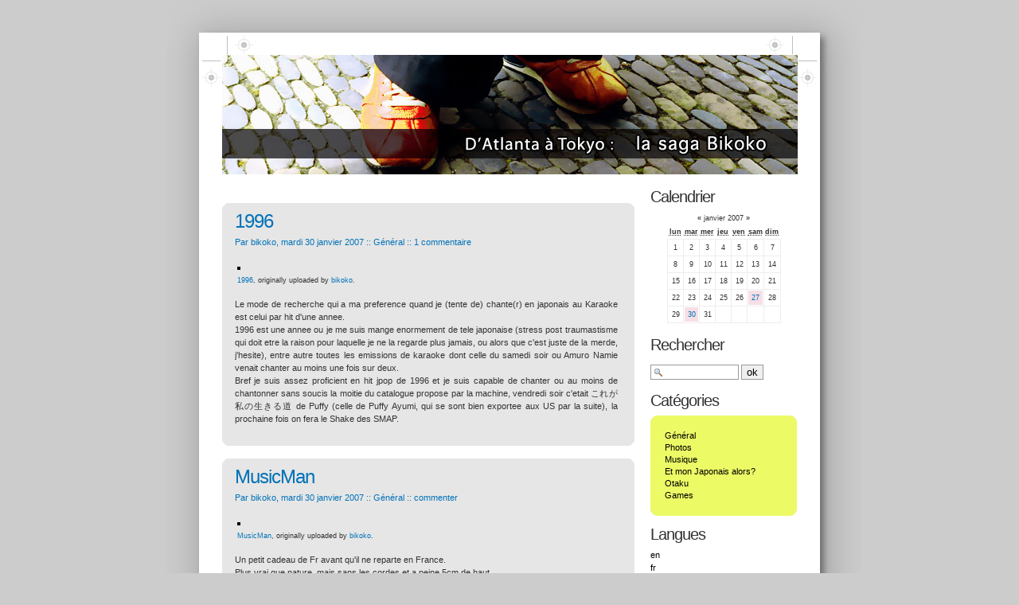

--- FILE ---
content_type: text/html
request_url: http://archives.ryogasp.com/bikoko/index0df8.html?2007/01
body_size: 5704
content:
	
	
<!DOCTYPE html PUBLIC "-//W3C//DTD XHTML 1.0 Strict//EN" "http://www.w3.org/TR/xhtml1/DTD/xhtml1-strict.dtd">
<html xmlns="http://www.w3.org/1999/xhtml" xml:lang="fr" lang="fr">


<!-- Mirrored from www.ryogasp.com/bikoko/index.php?2007/01 by HTTrack Website Copier/3.x [XR&CO'2008], Mon, 08 Aug 2011 01:48:24 GMT -->
<!-- Added by HTTrack --><meta http-equiv="content-type" content="text/html;charset=UTF-8"><!-- /Added by HTTrack -->
<head>
	<meta http-equiv="Content-Type" content="text/html; charset=UTF-8" />
	<meta name="MSSmartTagsPreventParsing" content="TRUE" />
	<link rel="section" href="index0db3.html?General" title="Général" />
<link rel="section" href="index5daa.html?Photos" title="Photos" />
<link rel="section" href="indexd64c.html?Musique" title="Musique" />
<link rel="section" href="index0e1b.html?Et-mon-japonais-alors" title="Et mon Japonais alors?" />
<link rel="section" href="indexc017.html?Otaku" title="Otaku" />
<link rel="section" href="index251b.html?Games" title="Games" />
<link rel="archive" href="index4771.html?2009/02" title="février 2009" />
<link rel="archive" href="indexc92f.html?2008/11" title="novembre 2008" />
<link rel="archive" href="index7f62.html?2008/10" title="octobre 2008" />
<link rel="archive" href="indexa178.html?2008/09" title="septembre 2008" />
<link rel="archive" href="index8aec.html?2008/08" title="août 2008" />
<link rel="archive" href="index9e66.html?2008/07" title="juillet 2008" />
<link rel="archive" href="index4fb9.html?2008/06" title="juin 2008" />
<link rel="archive" href="index479d.html?2008/05" title="mai 2008" />
<link rel="archive" href="indexd9ed.html?2008/04" title="avril 2008" />
<link rel="archive" href="indexb038.html?2008/03" title="mars 2008" />
<link rel="archive" href="index57f2.html?2008/02" title="février 2008" />
<link rel="archive" href="index25b6.html?2007/12" title="décembre 2007" />
<link rel="archive" href="index94e7.html?2007/07" title="juillet 2007" />
<link rel="archive" href="index8d06.html?2007/05" title="mai 2007" />
<link rel="archive" href="index1866.html?2007/04" title="avril 2007" />
<link rel="archive" href="indexc38d.html?2007/02" title="février 2007" />
<link rel="archive" href="index0df8.html?2007/01" title="janvier 2007" />
<link rel="archive" href="indexc514.html?2006/12" title="décembre 2006" />
<link rel="archive" href="index9ae0.html?2006/11" title="novembre 2006" />
<link rel="archive" href="indexd542.html?2006/10" title="octobre 2006" />
<link rel="archive" href="indexb756.html?2006/09" title="septembre 2006" />
<link rel="archive" href="index591a.html?2006/08" title="août 2006" />
<link rel="archive" href="indexc44a.html?2006/07" title="juillet 2006" />
<link rel="archive" href="index1b5b.html?2006/06" title="juin 2006" />
<link rel="archive" href="index569e.html?2006/05" title="mai 2006" />
<link rel="archive" href="index00f5.html?2006/04" title="avril 2006" />
<link rel="archive" href="indexe7ed.html?2006/03" title="mars 2006" />
<link rel="archive" href="index9bf3.html?2006/02" title="février 2006" />
<link rel="archive" href="index071d.html?2006/01" title="janvier 2006" />
<link rel="archive" href="index5311.html?2005/12" title="décembre 2005" />
<link rel="archive" href="indexa60e.html?2005/11" title="novembre 2005" />
<link rel="archive" href="index3e3c.html?2005/10" title="octobre 2005" />
<link rel="archive" href="indexfbb5.html?2005/09" title="septembre 2005" />
<link rel="archive" href="index401c.html?2005/08" title="août 2005" />
<link rel="archive" href="index07aa.html?2005/07" title="juillet 2005" />
<link rel="archive" href="index0e77.html?2005/06" title="juin 2005" />
<link rel="archive" href="index3c4f.html?2005/05" title="mai 2005" />
<link rel="archive" href="index895b.html?2005/04" title="avril 2005" />
<link rel="archive" href="indexfc7a.html?2005/03" title="mars 2005" />
<link rel="archive" href="index0dd9.html?2005/02" title="février 2005" />
<link rel="archive" href="indexfd34.html?2005/01" title="janvier 2005" />
<link rel="archive" href="index433c.html?2004/12" title="décembre 2004" />
<link rel="archive" href="indexdc92.html?2004/11" title="novembre 2004" />
<link rel="archive" href="index1341.html?2004/10" title="octobre 2004" />
<link rel="archive" href="index3384.html?2004/09" title="septembre 2004" />
<link rel="archive" href="index2635.html?2004/08" title="août 2004" />
<link rel="archive" href="indexad6b.html?2004/07" title="juillet 2004" />
<link rel="archive" href="index471e.html?2004/06" title="juin 2004" />
<link rel="archive" href="index14ee.html?2004/05" title="mai 2004" />
<link rel="archive" href="index0d95.html?2004/04" title="avril 2004" />
<link rel="archive" href="index0569.html?2004/03" title="mars 2004" />
<link rel="archive" href="indexd7d3.html?2004/02" title="février 2004" />
<link rel="archive" href="index10d7.html?2004/01" title="janvier 2004" />
	<link rel="alternate" type="application/rss+xml" title="RSS" href="rss.php" />
	<link rel="alternate" type="application/xml" title="Atom" href="atom.php" />
	<meta name="DC.title" content="d'Atlanta à Osaka en passant par Tokyo : La Saga Bikoko" />
	<title>janvier 2007 - d'Atlanta à Osaka en passant par Tokyo : La Saga Bikoko</title>
	<link rel="stylesheet" type="text/css" href="themes/alto/style.css" media="screen" />
		
</head>

<body>

	<div id="page">
		
		<div id="top">
			
			<div id="banniere">
				<a href="index.html"><img src="themes/alto/img/banniere.jpg" alt="bikoko" border="0" /></a>
			</div>
			
		</div>
		
		<div id="sep">&nbsp;</div>
		
		<div id="main">
		
			<div id="content">
			
									﻿

<!-- Boucle sur la liste de billets -->

	<div class="post">
		
			<div class=upperleft>
				<div class=upperright>
					<div class=lowerleft>
						<div class=lowerright>
					
							<h2 id="p380" class="post-title">
								<a href="indexcd3f.html?2007/01/30/380-1996">1996</a>
							</h2>
							
							<p class="post-info">Par bikoko,
								mardi 30 janvier 2007 :: <a href="index0db3.html?General">Général</a>
								<span> :: </span>
								<a href="indexcd3f.html?2007/01/30/380-1996#co" title="commentaires pour : 1996">
								1 commentaire</a>
							</p>
							
							<div class="post-content" lang="fr">
								<style type="text/css">
.flickr-photo { border: solid 2px #000000; }
.flickr-yourcomment { }
.flickr-frame { text-align: left; padding: 3px; }
.flickr-caption { font-size: 0.8em; margin-top: 0px; }
</style>

<div class="flickr-frame">
	<a href="http://www.flickr.com/photos/bikoko/369966316/" title="photo sharing"><img src="http://farm1.static.flickr.com/136/369966316_2551fcea23.jpg" class="flickr-photo" alt="" /></a>
<br />
	<span class="flickr-caption"><a href="http://www.flickr.com/photos/bikoko/369966316/">1996</a>, originally uploaded by <a href="http://www.flickr.com/people/bikoko/">bikoko</a>.</span>
</div>
				
<p class="flickr-yourcomment">
	Le mode de recherche qui a ma preference quand je (tente de) chante(r) en japonais au Karaoke est celui par hit d'une annee.<br />
1996 est une annee ou je me suis mange enormement de tele japonaise (stress post traumastisme qui doit etre la raison pour laquelle je ne la regarde plus jamais, ou alors que c'est juste de la merde, j'hesite), entre autre toutes les emissions de karaoke dont celle du samedi soir ou Amuro Namie venait chanter au moins une fois sur deux. <br />
Bref je suis assez proficient en hit jpop de 1996 et je suis capable de chanter ou au moins de chantonner sans soucis la moitie du catalogue propose par la machine, vendredi soir c'etait これが私の生きる道 de Puffy (celle de Puffy Ayumi, qui se sont bien exportee aux US par la suite), la prochaine fois on fera le Shake des SMAP.
</p>							</div>
							
						</div>
					</div>
				</div>
			</div>
			
	</div>
	
	<div id="blanc">&nbsp;</div>
	

	<div class="post">
		
			<div class=upperleft>
				<div class=upperright>
					<div class=lowerleft>
						<div class=lowerright>
					
							<h2 id="p379" class="post-title">
								<a href="index8f91.html?2007/01/30/379-musicman">MusicMan</a>
							</h2>
							
							<p class="post-info">Par bikoko,
								mardi 30 janvier 2007 :: <a href="index0db3.html?General">Général</a>
								<span> :: </span>
								<a href="index8f91.html?2007/01/30/379-musicman#co" title="commentaires pour : MusicMan">
								commenter</a>
							</p>
							
							<div class="post-content" lang="fr">
								<style type="text/css">
.flickr-photo { border: solid 2px #000000; }
.flickr-yourcomment { }
.flickr-frame { text-align: left; padding: 3px; }
.flickr-caption { font-size: 0.8em; margin-top: 0px; }
</style>

<div class="flickr-frame">
	<a href="http://www.flickr.com/photos/bikoko/371901238/" title="photo sharing"><img src="http://farm1.static.flickr.com/172/371901238_9db7e6504e.jpg" class="flickr-photo" alt="" /></a>
<br />
	<span class="flickr-caption"><a href="http://www.flickr.com/photos/bikoko/371901238/">MusicMan</a>, originally uploaded by <a href="http://www.flickr.com/people/bikoko/">bikoko</a>.</span>
</div>
				
<p class="flickr-yourcomment">
	Un petit cadeau de Fr avant qu'il ne reparte en France. <br />
Plus vrai que nature, mais sans les cordes et a peine 5cm de haut.
</p>							</div>
							
						</div>
					</div>
				</div>
			</div>
			
	</div>
	
	<div id="blanc">&nbsp;</div>
	

	<div class="post">
		
			<div class=upperleft>
				<div class=upperright>
					<div class=lowerleft>
						<div class=lowerright>
					
							<h2 id="p378" class="post-title">
								<a href="index0cd2.html?2007/01/27/378-shokoshu">shokoshu</a>
							</h2>
							
							<p class="post-info">Par bikoko,
								samedi 27 janvier 2007 :: <a href="index0db3.html?General">Général</a>
								<span> :: </span>
								<a href="index0cd2.html?2007/01/27/378-shokoshu#co" title="commentaires pour : shokoshu">
								commenter</a>
							</p>
							
							<div class="post-content" lang="fr">
								<style type="text/css">
.flickr-photo { border: solid 2px #000000; }
.flickr-yourcomment { }
.flickr-frame { text-align: left; padding: 3px; }
.flickr-caption { font-size: 0.8em; margin-top: 0px; }
</style>

<div class="flickr-frame">
	<a href="http://www.flickr.com/photos/bikoko/364451583/" title="photo sharing"><img src="http://farm1.static.flickr.com/182/364451583_d4ebb21e87.jpg" class="flickr-photo" alt="" /></a>
<br />
	<span class="flickr-caption"><a href="http://www.flickr.com/photos/bikoko/364451583/">shokoshu</a>, originally uploaded by <a href="http://www.flickr.com/people/bikoko/">bikoko</a>.</span>
</div>
				
<p class="flickr-yourcomment">
	かめだし紹興酒(kamedai shokoshu) dans unun restaurant du Kiwa Group (l'assurance d'un chinois reussi). Prenez le chaud avec une cuillere de 粗目 (zarame，sucre roux) dans le fond dont vous retrouverez le gout sur les dernieres gorgees.
</p>							</div>
							
						</div>
					</div>
				</div>
			</div>
			
	</div>
	
	<div id="blanc">&nbsp;</div>
	
								
			</div>
			
		</div>
		
		<!-- SIDEBAR  -->
		
		<div id="sidebar">
			
			<!-- CALENDRIER  -->
			<div id="calendar">
				<h2>Calendrier</h2>
				<table summary="Calendrier">
<caption><a href="indexc514.html?2006/12"  title="décembre 2006">&#171;</a> janvier 2007 <a href="indexc38d.html?2007/02"  title="février 2007">&#187;</a></caption><thead><tr><th scope="col"><abbr title="lundi">lun</abbr></th><th scope="col"><abbr title="mardi">mar</abbr></th><th scope="col"><abbr title="mercredi">mer</abbr></th><th scope="col"><abbr title="jeudi">jeu</abbr></th><th scope="col"><abbr title="vendredi">ven</abbr></th><th scope="col"><abbr title="samedi">sam</abbr></th><th scope="col"><abbr title="dimanche">dim</abbr></th></tr></thead>
<tbody><tr><td>1</td><td>2</td><td>3</td><td>4</td><td>5</td><td>6</td><td>7</td></tr>
<tr><td>8</td><td>9</td><td>10</td><td>11</td><td>12</td><td>13</td><td>14</td></tr>
<tr><td>15</td><td>16</td><td>17</td><td>18</td><td>19</td><td>20</td><td>21</td></tr>
<tr><td>22</td><td>23</td><td>24</td><td>25</td><td>26</td><td><a href="index5f6b.html?2007/01/27">27</a></td><td>28</td></tr>
<tr><td>29</td><td><a href="index31dc.html?2007/01/30">30</a></td><td>31</td><td> </td><td> </td><td> </td><td> </td></tr>
</tbody>
</table>			</div>
			
			
			<!-- BOITE RECHERCHER  -->
			<div id="search">
				<form action="http://www.ryogasp.com/bikoko/index.php" method="get">
				<h2><label for="q">Rechercher</label></h2>
				<p class="field"><input name="q" id="q" type="text" size="10"
				value="" accesskey="4" />
				<input type="submit" class="submit" value="ok" /></p>
				</form>
			</div>

			<!-- BOITE CATEGORIES  -->
			<div id="categories">
				<h2>Cat&eacute;gories</h2>
				<div class=box-upperleft-jaune>
					<div class=box-upperright>
						<div class=box-lowerleft>
							<div class=box-lowerright>
								<div id="box-inc">
									<ul><li><a href="index0db3.html?General">Général</a></li><li><a href="index5daa.html?Photos">Photos</a></li><li><a href="indexd64c.html?Musique">Musique</a></li><li><a href="index0e1b.html?Et-mon-japonais-alors">Et mon Japonais alors?</a></li><li><a href="indexc017.html?Otaku">Otaku</a></li><li><a href="index251b.html?Games">Games</a></li></ul>								</div>
							</div>
						</div>
					</div>
				</div>	
				<div id="box-sep">&nbsp;</div>
			</div>			
			
			<!-- BOITE BILLETS SELECTIONNES  -->
									<div id="languages"><h2>Langues</h2><ul><li><a href="index9cfe.html?en">en</a></li><li><a href="index82a9.html?fr">fr</a></li></ul></div>			
			<!-- BOITE ARCHIVES  -->
			<div id="archives">
				<h2>Archives</h2>
				<div class=box-upperleft-bleufonce>
					<div class=box-upperright>
						<div class=box-lowerleft>
							<div class=box-lowerright>
								<div id="box-inc">
									<ul><li><a href="index4771.html?2009/02">février 2009</a></li><li><a href="indexc92f.html?2008/11">novembre 2008</a></li><li><a href="index7f62.html?2008/10">octobre 2008</a></li><li><a href="indexa178.html?2008/09">septembre 2008</a></li><li><a href="index8aec.html?2008/08">août 2008</a></li><li><a href="index9e66.html?2008/07">juillet 2008</a></li><li><a href="index4fb9.html?2008/06">juin 2008</a></li><li><a href="index479d.html?2008/05">mai 2008</a></li><li><a href="indexd9ed.html?2008/04">avril 2008</a></li><li><a href="indexb038.html?2008/03">mars 2008</a></li><li><a href="index57f2.html?2008/02">février 2008</a></li><li><a href="index25b6.html?2007/12">décembre 2007</a></li><li><a href="index94e7.html?2007/07">juillet 2007</a></li><li><a href="index8d06.html?2007/05">mai 2007</a></li><li><a href="index1866.html?2007/04">avril 2007</a></li><li><a href="indexc38d.html?2007/02">février 2007</a></li><li><strong><a href="index0df8.html?2007/01">janvier 2007</a></strong></li><li><a href="indexc514.html?2006/12">décembre 2006</a></li><li><a href="index9ae0.html?2006/11">novembre 2006</a></li><li><a href="indexd542.html?2006/10">octobre 2006</a></li><li><a href="indexb756.html?2006/09">septembre 2006</a></li><li><a href="index591a.html?2006/08">août 2006</a></li><li><a href="indexc44a.html?2006/07">juillet 2006</a></li><li><a href="index1b5b.html?2006/06">juin 2006</a></li><li><a href="index569e.html?2006/05">mai 2006</a></li><li><a href="index00f5.html?2006/04">avril 2006</a></li><li><a href="indexe7ed.html?2006/03">mars 2006</a></li><li><a href="index9bf3.html?2006/02">février 2006</a></li><li><a href="index071d.html?2006/01">janvier 2006</a></li><li><a href="index5311.html?2005/12">décembre 2005</a></li><li><a href="indexa60e.html?2005/11">novembre 2005</a></li><li><a href="index3e3c.html?2005/10">octobre 2005</a></li><li><a href="indexfbb5.html?2005/09">septembre 2005</a></li><li><a href="index401c.html?2005/08">août 2005</a></li><li><a href="index07aa.html?2005/07">juillet 2005</a></li><li><a href="index0e77.html?2005/06">juin 2005</a></li><li><a href="index3c4f.html?2005/05">mai 2005</a></li><li><a href="index895b.html?2005/04">avril 2005</a></li><li><a href="indexfc7a.html?2005/03">mars 2005</a></li><li><a href="index0dd9.html?2005/02">février 2005</a></li><li><a href="indexfd34.html?2005/01">janvier 2005</a></li><li><a href="index433c.html?2004/12">décembre 2004</a></li><li><a href="indexdc92.html?2004/11">novembre 2004</a></li><li><a href="index1341.html?2004/10">octobre 2004</a></li><li><a href="index3384.html?2004/09">septembre 2004</a></li><li><a href="index2635.html?2004/08">août 2004</a></li><li><a href="indexad6b.html?2004/07">juillet 2004</a></li><li><a href="index471e.html?2004/06">juin 2004</a></li><li><a href="index14ee.html?2004/05">mai 2004</a></li><li><a href="index0d95.html?2004/04">avril 2004</a></li><li><a href="index0569.html?2004/03">mars 2004</a></li><li><a href="indexd7d3.html?2004/02">février 2004</a></li><li><a href="index10d7.html?2004/01">janvier 2004</a></li></ul>								</div>
							</div>
						</div>
					</div>
				</div>	
			<div id="box-sep">&nbsp;</div>
			</div>

			<!-- BOITE LIENS  -->
			<div id="links">
				<h2>Liens</h2>
				<div class=box-upperleft-vert>
					<div class=box-upperright>
						<div class=box-lowerleft>
							<div class=box-lowerright>
								<div id="box-inc">
									<h3>Les amis</h3><ul><li><a href="http://www.ciboulette.fr/blog/" hreflang="fr">Gally</a></li><li><a href="../blog/index.html" hreflang="fr" title="La BD de RYoGA">RYoGA</a></li><li><a href="http://aurel.is.free.fr/blog/index.php" hreflang="fr" title="SociÃ©tÃ© de l'information, web, p2p un blog sur les TIC">Aurel</a></li><li><a href="http://www.20six.fr/i-hate-dancing" hreflang="fr" title="La miss Alice">I hate Dancing</a></li><li><a href="http://www.blairinette.com/ol/" hreflang="fr">Le chaussette club</a></li><li><a href="http://fr32c.free.fr/Am/index.php">fr32c</a></li><li><a href="http://themoko.blogspot.com/" hreflang="en">Moko wants candy</a></li><li><a href="http://klovis.is.free.fr/ourblog/" hreflang="fr" title="She La La La La">klovis</a></li><li><a href="http://www.kadatkara.com/">Kadatkara</a></li><li><a href="http://www.blairinette.com/astex/" hreflang="fr">Astex a la Reunion</a></li></ul><h3>Au japon</h3><ul><li><a href="http://fuhrakentotsu.blogspot.com/" hreflang="fr">Fuhraken Tokyo Seikatsu</a></li><li><a href="http://lariviereauxcanards.typepad.com/la_riviere_aux_canards/" hreflang="fr">La rivière aux canards</a></li><li><a href="http://www.w00kie.com/" hreflang="fr">wookie's ramblings</a></li><li><a href="http://www.fgautron.com/weblog/" hreflang="fr">Made In Tokyo</a></li><li><a href="http://www.commecadujapon.com/" hreflang="fr">Comme ça du Japon</a></li></ul><h3>Mes tribus</h3><ul><li><a href="../index.html" hreflang="fr">RYoGASP</a></li><li><a href="http://www.blairinette.com/" hreflang="fr" title="La confrÃ©rie des Blaireaux d'Argent">Blairinette</a></li><li><a href="http://tokyojdr.over-blog.com/" hreflang="fr">Tokyo JDR</a></li><li><a href="http://www.flickr.com/photos/bikoko/">Bikoko on Flickr</a></li></ul>								</div>
							</div>
						</div>
					</div>
				</div>	
			<div id="box-sep">&nbsp;</div>
			</div>			
			
			<!-- BOITE SYNDICATION  -->
			<div id="syndicate">
				<h2>Syndication</h2>
				<div class=box-upperleft-bleu>
					<div class=box-upperright>
						<div class=box-lowerleft>
							<div class=box-lowerright>
								<div id="box-inc">
										<a href="rss.php" target="_blank"><img src="themes/alto/img/rss-fil.png" alt="Syndication rss" title="Syndication rss" vspace="2" /></a><br />
										<a href="rss31af.php?type=co" target="_blank"><img src="themes/alto/img/rss-com..png" alt="rss : commentaires" title="rss : commentaires" vspace="2" /></a><br />
										<a href="atom.php" target="_blank"><img src="themes/alto/img/atom-fil.png" alt="atom" title="atom" vspace="2" /></a><br />
										<a href="atom31af.php?type=co" target="_blank"><img src="themes/alto/img/atom-com..png" alt="atom : commentaires" title="atom : commentaires" vspace="2" /></a><br />
								</div>
							</div>
						</div>
					</div>
				</div>	
			<div id="box-sep">&nbsp;</div>
			</div>
			
			<!-- SIGNATURE DOTCLEAR  -->
			<div align="left">
				<p class="dcsign">
					Propuls&eacute; par <a href="http://www.dotclear.net/" target="_blank">DotClear</a>
				</p>
			</div>
			
			
		</div>
		<!-- FOOTER masqu� dans la CSS car d�j� affich�  -->
		<p id="footer"><a href="http://www.dotclear.net/">propuls&eacute; par DotClear</a></p>
	</div> 
	
	<!-- end #page -->

</body>

<!-- Mirrored from www.ryogasp.com/bikoko/index.php?2007/01 by HTTrack Website Copier/3.x [XR&CO'2008], Mon, 08 Aug 2011 01:48:28 GMT -->
<!-- Added by HTTrack --><meta http-equiv="content-type" content="text/html;charset=UTF-8"><!-- /Added by HTTrack -->
</html><br />
<b>Warning</b>:  mysql_query(): 25 is not a valid MySQL-Link resource in <b>/home6/ju10257/bikoko/inc/classes/class.mysql.php</b> on line <b>170</b><br />
<br />
<b>Warning</b>:  mysql_error(): 25 is not a valid MySQL-Link resource in <b>/home6/ju10257/bikoko/inc/classes/class.mysql.php</b> on line <b>227</b><br />
<br />
<b>Warning</b>:  mysql_errno(): 25 is not a valid MySQL-Link resource in <b>/home6/ju10257/bikoko/inc/classes/class.mysql.php</b> on line <b>228</b><br />
<br />
<b>Warning</b>:  mysql_query(): 25 is not a valid MySQL-Link resource in <b>/home6/ju10257/bikoko/inc/classes/class.mysql.php</b> on line <b>170</b><br />
<br />
<b>Warning</b>:  mysql_error(): 25 is not a valid MySQL-Link resource in <b>/home6/ju10257/bikoko/inc/classes/class.mysql.php</b> on line <b>227</b><br />
<br />
<b>Warning</b>:  mysql_errno(): 25 is not a valid MySQL-Link resource in <b>/home6/ju10257/bikoko/inc/classes/class.mysql.php</b> on line <b>228</b><br />


--- FILE ---
content_type: text/css
request_url: http://archives.ryogasp.com/bikoko/themes/alto/style.css
body_size: 11608
content:
 
/* Les �l�ments HTML en g�n�ral
-------------------------------------------------------- */
body{
	background: #CCCCCC;
	font-family: Tahoma, Arial, Verdana, Geneva, Helvetica, sans-serif;
	font-size: 11px;
	color: #333333;
	line-height: 16px;
	margin: 0;
	padding: 0;
	text-align: center;
}

h1, h2, h3, h4, h5, h6{
	font-family: Arial, Helvetica, "Trebuchet MS", sans-serif;
}

h1{font-size: 28px;}
h2{font-size: 24px;}
h3{font-size: 20px;}
h4{font-size: 11px;}
h5{font-size: 1.1em;}
h6{font-size: 1em;}

pre {
	width: 100%;
	border-left : 3px solid #008ACF;
	font-family : Trebuchet MS, Verdana, Arial, sans-serif;
	color : #0273b9;
	font-size : 12px;
	margin : 0px;
	text-align : left;
	padding :  1px 5px 1px 5px;
	line-height :14px;
}

pre a {
	font-family : Trebuchet MS, Verdana, Arial, sans-serif;
	color : #008ACF;
	font-size : 12px;
	margin : 0px;
	text-align : left;
	padding :  1px 5px 1px 5px;
	line-height :14px;
}

code {
	font-family : Trebuchet MS, Verdana, Arial, sans-serif;
	color : #0273b9;
	font-size : 12px;
	margin : 0px;
	text-align : left;
	padding :  1px 5px 1px 5px;
	line-height :14px;
}

code a{
	font-family : Trebuchet MS, Verdana, Arial, sans-serif;
	color : #008ACF;
	font-size : 12px;
	margin : 0px;
	text-align : left;
	padding :  1px 5px 1px 5px;
	line-height :14px;
}

.nota {
	font-family: Tahoma, Arial, Verdana, Geneva, Helvetica, sans-serif;
	font-size: 11px;
	color: #999999;
	line-height: 11px;
	margin-left: 10px;
	margin-right: 5px;
	margin-top: -18px;
	margin-bottom: 5px;
	text-align : justify;
}

fieldset{
	border: none;
}

label{
	cursor: pointer;
	cursor: hand;
}

.field label{
	display: block;
	margin-top: -5px;
}

img {
	border: 0;
}

input,textarea{
	border: 1px solid #999;
}

textarea{
	width: 99%;
	font-size: 11px;
	font-family: Tahoma, Arial, Verdana, Geneva, Helvetica, sans-serif;
}

a{
	color: #000;
	text-decoration : none;
}

a:hover{
	color: #0273B9;
	text-decoration : underline;
}

a:visited{
	color: #0273B9;
	text-decoration : none;
}

.noliste {
	list-style-type: none;
}

.left{
	float: left;
	margin-right: 1em;
}

.right{
	float: right;
	margin-left: 1em;
}

/* Page
-------------------------------------------------------- */
#page{
	background: #fff url(img/page.jpg) repeat-y center top;
	color: inherit;
	width: 886px;
	margin: 0em auto;
	text-align: left;
}
 
/* L'ent�te
-------------------------------------------------------- */
#top{
	margin: 0;
	height: 179px;
	background: #CCCCCC url(img/top.jpg) no-repeat left top;
}

#top h1{
	display: none ;
	height: 80px;
	line-height: 80px;
	margin: 0 0 0 40px;
	padding-top: 20px;
	color: #FFFFFF;
}

#top h1 a{
	display: none ;
	text-decoration: none;
	color: #FFFFFF;
}

#banniere{
	display : block;
	position : absolute;
	width: 723px;
	height: 150px;
	background: #FFFFFF;
	margin-top : 69px ;
	margin-left : 82px ;
	padding: 0;
}

#sep{
	display : block;
	height: 45px;
	background: #fff url(img/page.jpg) repeat-y center top;
}

/* Le pr�lude
-------------------------------------------------------- */ 

#prelude{
	position: absolute;
	width: 886px;
	top: 7px;
	left: 50%;
	margin: 0 0 0 -390px;
	padding: 0 1ex;
	background: transparent;
	color: #DFDFDF;
	text-align: center;
}

#prelude a{
	color: #DFDFDF;
	background: transparent;
}

#prelude a:hover{
	color: #666;
	background: transparent;
}

/* Le contenu
-------------------------------------------------------- */
.day-date{
	margin-top: -3px;
	color: #B1B1B1;
}

.post a:link, .post a:visited {
	color: #0273B9;
	text-decoration : none;
}

.post a:hover{
	color: #0273B9;
	text-decoration : underline;
}


.post-title{
	font-family: Arial, Helvetica, "Trebuchet MS", sans-serif;
	font-size: 24px;
	color: #333333;
	line-height: 24px;
	letter-spacing: -1px;
	font-style: normal;
	font-weight: 500;
	background: transparent;
	margin-bottom: 6px;
	margin-top: -5px;
}

.post-title a{
	font-family: Arial, Helvetica, "Trebuchet MS", sans-serif;
	color: #333333;
	background: transparent;
	text-decoration: none;
}

.post-subtitle{
	font-family: Arial, Helvetica, "Trebuchet MS", sans-serif;
	font-size: 24px;
	color: #0273b9;
	letter-spacing: -1px;
	background: transparent;
	display: block;
	margin-bottom: 15px;
	margin-top: 15px;
}


.post-info{
	margin-top: 0;
	color: #0273b9;
	background: transparent;
	padding-bottom: 1px;
}

.post-info a{
	color: #0273b9;
	background: transparent;
	text-decoration: underline;
}

.post-info a:hover{
	color: #0273b9;
	background: transparent;
	text-decoration: none;
}

.post-content{
	text-align: justify;
	overflow: hidden; /* Cache ce qui d�border (images par ex.) pour ne pas casser la mise en page */
	width: 481px;
}

.post-content blockquote{
	font-family: Tahoma, Arial,Georgia, serif;
	font-style: italic;
}

.post-info-co{
	text-align: right;
	margin-bottom: 3px;
	color: #B1B1B1;
}

.post-info-co a{
	color: #B1B1B1;
}

.post-info-co a:hover {
	color: #0273b9;
	text-decoration: underline;
}

.cont-comment {
	background: transparent;
	display: block;
	padding: 0;
	width: auto;
}

#comment-line {
	background: transparent;
	display: block;
	padding-bottom: 4px;
	margin-bottom: 0px;
	border-bottom: 1px solid #FF8080;
	width: auto;
}

.comment-line-text {
	font-family: Tahoma, Arial, Verdana, Geneva, Helvetica, sans-serif;
	font-size: 11px;
	color: #0273B9;
	text-decoration: none;
}
.comment-line-text a {
	font-weight: bold;
	color: #0273B9;
	text-decoration: underline;
}
.comment-line-text a:visited {
	font-weight: bold;
	color: #0273B9;
	text-decoration: underline;
}

#trackbacks blockquote, #comments blockquote{
	border: 1px solid #EEE;
	margin: 1em 0;
	padding: 1ex 1em;
}

/* sidebar - menu
-------------------------------------------------------- */

#sidebar{
	float: left;
	width: 184px;
	padding-top: 15px;
	padding-left: 20px;
	padding-right: 20px;
}


#sidebar div{color: inherit;}

#sidebar div ul{
	margin: 0;
	padding: 0;
	list-style: none;
}

#sidebar h2 {
	color: #333333;
	font-size: 20px;
	letter-spacing: -1px;
	font-style: normal;
	font-weight: 500;
	margin: 0 0 1ex 0;
}

#sidebar h3{
	font-size: 18px;
	letter-spacing: -1px;
	font-style: light;
	font-weight: 100;
	margin-top: 10px;
	margin-bottom: 10px;
}

#sidebar div#search{
	background: transparent;
	color: inherit;
	line-height: 2.3em;
	margin-bottom: 15px;
}

#search fieldset, #search p{
	margin: 0;
	padding: 0;
}

#q{
	padding-left: 18px;
	background: #fff url(img/q.png) no-repeat 4px center;
}

/* sidebar - calendar
-------------------------------------------------------- */

#calendar{
	margin-bottom: 15px;
}

#calendar table{
	font-size: 9px;
	text-align: center;
	margin: 0 auto;
	border-collapse: collapse;
}

#calendar table caption{
	margin: 0 auto;
}

#calendar table th{
	color: #333333;
	background: transparent;
}

#calendar table td{
	width: 14%;
	line-height: 2em;
	border: 0.1em solid #EEE;
}

#calendar table td a{
	display: block;
	background: #F7DFE6;
	color: #0273b9;
	font-weight: normal;
	text-decoration: none;
}

#calendar table td a:hover{
	background: #0273b9;
	color: #F7DFE6;
}


/* sidebar
-------------------------------------------------------- */

#categories{
	line-height: 15px;
}

#archives{
	line-height: 15px;
}

#links{
	line-height: 15px;
}

#syndicate{
	line-height: 15px;
}



/* Footer
-------------------------------------------------------- */

#footer{
	width: 886px;
	height: 123px;
	background: #CCCCCC url(img/bottom.jpg) no-repeat left top;
	margin: 0;
	color: #666;
	clear: both;
}

#footer a{
	display: none ;
}


/* layout.css
-------------------------------------------------------- */

html{
	margin: 0;
	padding: 0;
	text-align: center;
}

#main{
	float: left;
	width: 535px;
	padding-left: 65px;
}

#content{
	margin: 0 0 0 17px;
	padding: 15px 0 0 0;
}

.post{}

#blanc{
	background: #FFFFFF;
	width: 535px;
	display: block;
}


/* BOX -� Boites de couleurs 
-------------------------------------------------------- */

/* � dupliquer et nommer (defini la couleur) *****/
.box-upperleft-jaune {
	background-position: left top;
	background-image: url(img/box-upperleft.gif);
	background-repeat: no-repeat;
	background-color: #ECFA65;
}
.box-upperleft-bleufonce {
	background-position: left top;
	background-image: url(img/box-upperleft.gif);
	background-repeat: no-repeat;
	background-color: #BFCBD9;
}
.box-upperleft-vert {
	background-position: left top;
	background-image: url(img/box-upperleft.gif);
	background-repeat: no-repeat;
	background-color: #B9E566;
}
.box-upperleft-bleu {
	background-position: left top;
	background-image: url(img/box-upperleft.gif);
	background-repeat: no-repeat;
	background-color: #A8E4FF;
}


/* ne pas changer ************************/
.box-upperright {
	background-position: right top;
	background-image: url(img/box-upperright.gif);
	background-repeat: no-repeat;
}
.box-lowerleft {
	background-position: left bottom;
	background-image: url(img/box-lowerleft.gif);
	background-repeat: no-repeat;
}
.box-lowerright {
	padding-right: 10px;
	background-position: right bottom;
	padding-left: 10px;
	background-image: url(img/box-lowerright.gif);
	padding-bottom: 10px;
	padding-top: 10px;
	background-repeat: no-repeat;
}

/* Contenu de boite **********************/
#box-inc{
	padding: 8px;
	line-height: 15px;
}


/* Separateur de boites *******************/
#box-sep{
	background: #FFFFFF;
	width: 100%;
	display: block;
}

/* coins arrondis 
-------------------------------------------------------- */

.upperleft {
	background-position: left top;
	background-image: url(img/bord-top-left.gif);
	margin-left: auto;
	margin-right: auto;
	background-repeat: no-repeat;
	background-color: #E6E6E6;
}
.upperright {
	background-position: right top;
	background-image: url(img/bord-top-right.gif);
	background-repeat: no-repeat;
}
.lowerleft {
	background-position: left bottom;
	background-image: url(img/bord-bottom-left.gif);
	background-repeat: no-repeat;
}
.lowerright {
	background-position: right bottom;
	background-image: url(img/bord-bottom-right.gif);
	background-repeat: no-repeat;
	padding-right: 3%;
	padding-left: 3%;
	padding-bottom: 3%;
	padding-top: 3%;
}

.uppercommentleft {
	background-position: left top;
	background-image: url(img/comment-bord-top-left.gif);
	margin-left: auto;
	margin-right: auto;
	background-repeat: no-repeat;
	background-color: #F7DFE6;
}
.uppercommentright {
	background-position: right top;
	background-image: url(img/comment-bord-top-right.gif);
	background-repeat: no-repeat;
}
.lowercommentleft {
	background-position: left bottom;
	background-image: url(img/comment-bord-bottom-left.gif);
	background-repeat: no-repeat;
}
.lowercommentright {
	padding-right: 3%;
	background-position: right bottom;
	padding-left: 3%;
	background-image: url(img/comment-bord-bottom-right.gif);
	padding-bottom: 3%;
	padding-top: 3%;
	background-repeat: no-repeat;
	
}


.dcsign{
	color: #B1B1B1;
}

.dcsign a{
	color: #B1B1B1;
}

.dcsign a:hover {
	color: #0273b9;
	text-decoration: underline;
}